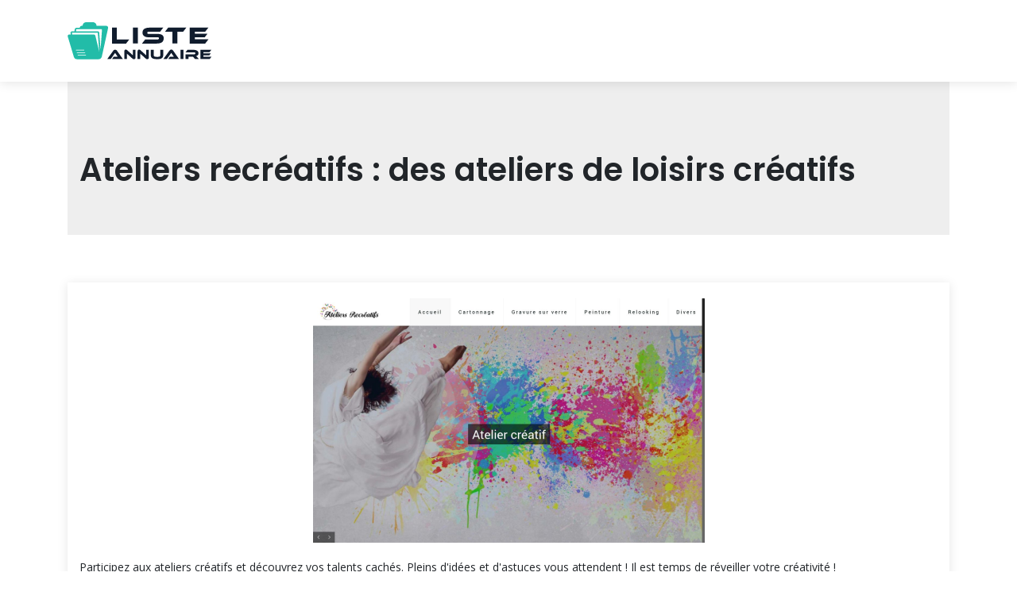

--- FILE ---
content_type: image/svg+xml
request_url: https://www.liste-annuaire.com/wp-content/uploads/2022/08/logo.svg
body_size: 1520
content:
<?xml version="1.0" encoding="utf-8"?>
<!-- Generator: Adobe Illustrator 24.1.0, SVG Export Plug-In . SVG Version: 6.00 Build 0)  -->
<svg version="1.1" id="Layer_1" xmlns="http://www.w3.org/2000/svg" xmlns:xlink="http://www.w3.org/1999/xlink" x="0px" y="0px"
	 width="180.9px" height="47.2px" viewBox="0 0 180.9 47.2" style="enable-background:new 0 0 180.9 47.2;" xml:space="preserve">
<style type="text/css">
	.st0{fill:#101C2D;}
	.st1{fill:#22BCA8;}
</style>
<g>
	<path class="st0" d="M77.6,21.9l-4,5.2H55.8V6.9h6.2v15H77.6z"/>
	<path class="st0" d="M88.4,27h-6.2V6.9h6.2V27z"/>
	<path class="st0" d="M113.4,14.9c2.5,0,4.3,0.5,5.6,1.4c1.3,0.9,1.9,2.3,1.9,4.1c0,1-0.2,1.9-0.5,2.8c-0.3,0.8-0.8,1.5-1.5,2.1
		c-0.7,0.6-1.6,1-2.7,1.3c-1.1,0.3-2.4,0.5-3.9,0.5H93.6l4-5.2h15.2c0.7,0,1.3-0.1,1.6-0.3c0.3-0.2,0.5-0.6,0.5-1.1
		c0-0.5-0.2-0.9-0.5-1.1c-0.3-0.2-0.9-0.3-1.6-0.3h-11c-1.3,0-2.4-0.1-3.4-0.4c-0.9-0.3-1.7-0.7-2.3-1.2c-0.6-0.5-1.1-1.1-1.4-1.8
		c-0.3-0.7-0.5-1.5-0.5-2.4c0-0.9,0.2-1.8,0.5-2.6c0.3-0.8,0.8-1.4,1.5-2c0.7-0.5,1.6-1,2.7-1.3c1.1-0.3,2.4-0.5,3.9-0.5h17.5
		l-4,5.2h-14c-0.7,0-1.3,0.1-1.6,0.3c-0.4,0.2-0.5,0.6-0.5,1.1c0,0.5,0.2,0.9,0.5,1.1c0.4,0.2,0.9,0.3,1.6,0.3H113.4z"/>
	<path class="st0" d="M149.3,6.9l-4,5.2h-7.2V27h-6.2V12.1h-9.4l4-5.2H149.3z"/>
	<path class="st0" d="M177,21.9l-4,5.2h-19.4V6.9H177l-4,5.2h-13v2.4h16l-3.6,4.6h-12.4v2.7H177z"/>
	<path class="st0" d="M55.8,47l2.2-3.1h3c0.4,0,0.7,0,1.1,0c0.4,0,0.7,0,1,0c-0.2-0.2-0.4-0.5-0.6-0.8c-0.2-0.3-0.4-0.6-0.6-0.9
		L59.8,39L54.2,47h-4.4l7.7-10.8c0.3-0.3,0.6-0.7,0.9-0.9c0.4-0.3,0.9-0.4,1.4-0.4c0.6,0,1,0.1,1.4,0.4c0.4,0.3,0.7,0.6,1,1L69.7,47
		H55.8z"/>
	<path class="st0" d="M83.5,47.2c-0.2,0-0.5,0-0.7-0.1c-0.2-0.1-0.5-0.3-0.8-0.5l-7.3-6.6v7h-3.4V37c0-0.4,0.1-0.7,0.2-1
		c0.1-0.3,0.3-0.5,0.4-0.7c0.2-0.2,0.4-0.3,0.6-0.4c0.2-0.1,0.5-0.1,0.8-0.1c0.2,0,0.5,0,0.7,0.1c0.2,0.1,0.5,0.3,0.8,0.5l7.3,6.6
		v-7h3.4v9.9c0,0.4-0.1,0.7-0.2,1c-0.1,0.3-0.3,0.5-0.4,0.7c-0.2,0.2-0.4,0.3-0.7,0.4C84,47.1,83.8,47.2,83.5,47.2z"/>
	<path class="st0" d="M100.2,47.2c-0.2,0-0.5,0-0.7-0.1c-0.2-0.1-0.5-0.3-0.8-0.5l-7.3-6.6v7H88V37c0-0.4,0.1-0.7,0.2-1
		c0.1-0.3,0.3-0.5,0.4-0.7c0.2-0.2,0.4-0.3,0.6-0.4c0.2-0.1,0.5-0.1,0.8-0.1c0.2,0,0.5,0,0.7,0.1c0.2,0.1,0.5,0.3,0.8,0.5l7.3,6.6
		v-7h3.4v9.9c0,0.4-0.1,0.7-0.2,1c-0.1,0.3-0.3,0.5-0.4,0.7c-0.2,0.2-0.4,0.3-0.7,0.4C100.7,47.1,100.4,47.2,100.2,47.2z"/>
	<path class="st0" d="M120.3,41.7c0,3.6-2.5,5.4-7.4,5.4c-1.4,0-2.7-0.1-3.7-0.3c-1-0.2-1.9-0.6-2.6-1c-0.7-0.5-1.2-1-1.5-1.7
		c-0.3-0.7-0.5-1.5-0.5-2.4V35h3.7v6.7c0,0.4,0.1,0.8,0.2,1.1c0.1,0.3,0.3,0.5,0.7,0.7c0.3,0.2,0.8,0.3,1.4,0.4
		c0.6,0.1,1.4,0.1,2.3,0.1c0.7,0,1.3,0,1.8-0.1c0.5-0.1,0.9-0.2,1.1-0.4c0.3-0.2,0.5-0.4,0.6-0.7c0.1-0.3,0.2-0.7,0.2-1.1V35h3.7
		V41.7z"/>
	<path class="st0" d="M126.4,47l2.2-3.1h3c0.4,0,0.7,0,1.1,0c0.4,0,0.7,0,1,0c-0.2-0.2-0.4-0.5-0.6-0.8c-0.2-0.3-0.4-0.6-0.6-0.9
		l-2.1-3.2l-5.6,7.9h-4.4l7.7-10.8c0.3-0.3,0.6-0.7,0.9-0.9c0.4-0.3,0.9-0.4,1.4-0.4c0.6,0,1,0.1,1.4,0.4c0.4,0.3,0.7,0.6,1,1
		l7.5,10.8H126.4z"/>
	<path class="st0" d="M145.7,47H142V35h3.7V47z"/>
	<path class="st0" d="M165.3,47h-4.9l-2.7-3.2H152V47h-3.7v-6.1h10.4c0.6,0,1.1-0.1,1.4-0.4c0.4-0.2,0.6-0.6,0.6-1
		c0-0.5-0.2-0.8-0.5-1c-0.4-0.2-0.9-0.3-1.5-0.3h-10.4l2.4-3.1h7.7c0.7,0,1.4,0.1,2.1,0.2c0.7,0.1,1.4,0.3,2,0.7
		c0.6,0.3,1.1,0.8,1.5,1.3c0.4,0.5,0.6,1.3,0.6,2.1c0,0.5-0.1,0.9-0.2,1.3c-0.1,0.4-0.3,0.8-0.6,1.1c-0.3,0.3-0.6,0.6-1,0.8
		c-0.4,0.2-0.8,0.4-1.3,0.5c0.2,0.2,0.4,0.4,0.7,0.6c0.3,0.2,0.6,0.6,1,1L165.3,47z"/>
	<path class="st0" d="M180.9,43.9l-2.4,3.1H167V35h13.8l-2.4,3.1h-7.7v1.4h9.5l-2.1,2.7h-7.3v1.6H180.9z"/>
</g>
<g>
	<path class="st1" d="M48.5,4.5H36.5c-0.1-2.2-1.6-4-3.6-4.4C32.6,0,32.2,0,31.9,0h-8.7c-1.9,0-3.5,1.4-4,3.2l-0.5,1.3h-0.6
		c-1.4,0-2.5,1-2.8,2.4l0,0.1h-3.6C10.2,7,9,8.1,8.9,9.6l-0.1,2H5.5c-0.5,0-1,0.2-1.3,0.6c-0.3,0.4-0.5,0.9-0.4,1.4l0.3,2h-2
		c-0.6,0-1.2,0.3-1.5,0.8c-0.4,0.5-0.5,1.1-0.3,1.8l7.7,26c0.5,1.8,2.2,3.1,4.1,3.1h1.5h22h3.1c2.1,0,3.9-1.5,4.4-3.6l7.9-36.4
		c0.1-0.6,0-1.3-0.4-1.8C49.8,4.8,49.2,4.5,48.5,4.5z M10.5,35.5c0-0.2,0.2-0.4,0.4-0.4h9.8c0.2,0,0.4,0.2,0.4,0.4
		c0,0.2-0.2,0.4-0.4,0.4H11C10.7,35.9,10.5,35.7,10.5,35.5z M11.6,38.6c0-0.2,0.2-0.4,0.4-0.4h9.8c0.2,0,0.4,0.2,0.4,0.4
		c0,0.2-0.2,0.4-0.4,0.4h-9.8C11.8,39.1,11.6,38.9,11.6,38.6z M22.9,42.2h-9.8c-0.2,0-0.4-0.2-0.4-0.4c0-0.2,0.2-0.4,0.4-0.4h9.8
		c0.2,0,0.4,0.2,0.4,0.4C23.3,42,23.1,42.2,22.9,42.2z M35,17.3c-0.2-1-1.1-1.7-2.1-1.7H5.8l-0.3-2.3H38l1.9,24.3L35,17.3z
		 M41.5,34.8l-1.7-21.6c-0.1-0.9-0.9-1.7-1.8-1.7H10.6l0.1-1.9c0-0.5,0.4-0.8,0.9-0.8h30.8c0.5,0,0.9,0.4,0.9,0.9L41.5,34.8z"/>
</g>
</svg>
